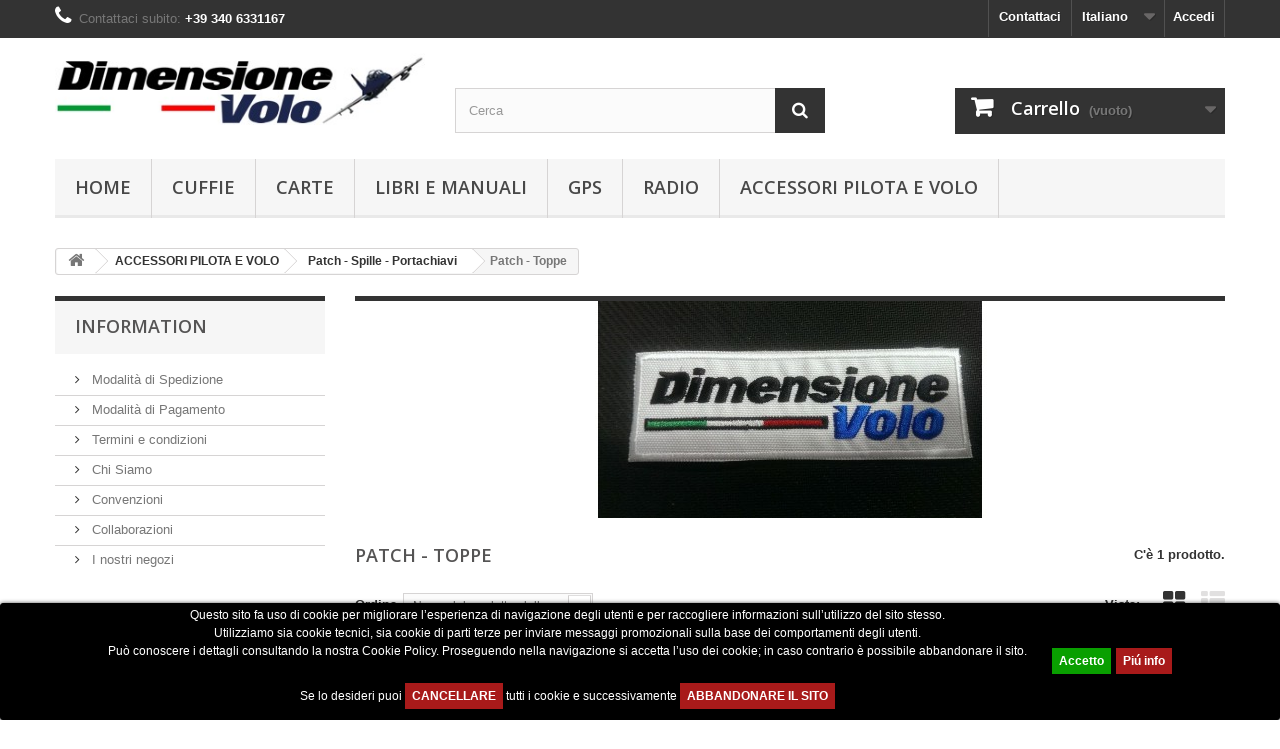

--- FILE ---
content_type: text/html; charset=utf-8
request_url: https://dimensionevolo.it/index.php?id_category=87&controller=category&id_lang=2
body_size: 12789
content:
<!DOCTYPE HTML>
<!--[if lt IE 7]> <html class="no-js lt-ie9 lt-ie8 lt-ie7" lang="it-it"><![endif]-->
<!--[if IE 7]><html class="no-js lt-ie9 lt-ie8 ie7" lang="it-it"><![endif]-->
<!--[if IE 8]><html class="no-js lt-ie9 ie8" lang="it-it"><![endif]-->
<!--[if gt IE 8]> <html class="no-js ie9" lang="it-it"><![endif]-->
<html lang="it-it">
	<head>
		<meta charset="utf-8" />
		<title>Patch  - Spille - Portachiavi Aeronautici - Dimensione Volo E-commerce</title>
					<meta name="description" content="patch" />
							<meta name="keywords" content="patch" />
				<meta name="generator" content="PrestaShop" />
		<meta name="robots" content="index,follow" />
		<meta name="viewport" content="width=device-width, minimum-scale=0.25, maximum-scale=1.6, initial-scale=1.0" />
		<meta name="apple-mobile-web-app-capable" content="yes" />
		<link rel="icon" type="image/vnd.microsoft.icon" href="/img/favicon.ico?1767886856" />
		<link rel="shortcut icon" type="image/x-icon" href="/img/favicon.ico?1767886856" />
														<link rel="stylesheet" href="/themes/default-bootstrap/css/global.css" type="text/css" media="all" />
																<link rel="stylesheet" href="/themes/default-bootstrap/css/autoload/highdpi.css" type="text/css" media="all" />
																<link rel="stylesheet" href="/themes/default-bootstrap/css/autoload/responsive-tables.css" type="text/css" media="all" />
																<link rel="stylesheet" href="/themes/default-bootstrap/css/autoload/uniform.default.css" type="text/css" media="all" />
																<link rel="stylesheet" href="/js/jquery/plugins/fancybox/jquery.fancybox.css" type="text/css" media="all" />
																<link rel="stylesheet" href="/themes/default-bootstrap/css/product_list.css" type="text/css" media="all" />
																<link rel="stylesheet" href="/themes/default-bootstrap/css/category.css" type="text/css" media="all" />
																<link rel="stylesheet" href="/themes/default-bootstrap/css/scenes.css" type="text/css" media="all" />
																<link rel="stylesheet" href="/themes/default-bootstrap/css/modules/blockbestsellers/blockbestsellers.css" type="text/css" media="all" />
																<link rel="stylesheet" href="/themes/default-bootstrap/css/modules/blockcart/blockcart.css" type="text/css" media="all" />
																<link rel="stylesheet" href="/js/jquery/plugins/bxslider/jquery.bxslider.css" type="text/css" media="all" />
																<link rel="stylesheet" href="/themes/default-bootstrap/css/modules/blockcategories/blockcategories.css" type="text/css" media="all" />
																<link rel="stylesheet" href="/themes/default-bootstrap/css/modules/blockcurrencies/blockcurrencies.css" type="text/css" media="all" />
																<link rel="stylesheet" href="/themes/default-bootstrap/css/modules/blocklanguages/blocklanguages.css" type="text/css" media="all" />
																<link rel="stylesheet" href="/themes/default-bootstrap/css/modules/blockcontact/blockcontact.css" type="text/css" media="all" />
																<link rel="stylesheet" href="/themes/default-bootstrap/css/modules/blockmyaccountfooter/blockmyaccount.css" type="text/css" media="all" />
																<link rel="stylesheet" href="/themes/default-bootstrap/css/modules/blocknewproducts/blocknewproducts.css" type="text/css" media="all" />
																<link rel="stylesheet" href="/themes/default-bootstrap/css/modules/blocknewsletter/blocknewsletter.css" type="text/css" media="all" />
																<link rel="stylesheet" href="/themes/default-bootstrap/css/modules/blocksearch/blocksearch.css" type="text/css" media="all" />
																<link rel="stylesheet" href="/js/jquery/plugins/autocomplete/jquery.autocomplete.css" type="text/css" media="all" />
																<link rel="stylesheet" href="/themes/default-bootstrap/css/modules/blockspecials/blockspecials.css" type="text/css" media="all" />
																<link rel="stylesheet" href="/themes/default-bootstrap/css/modules/blocktags/blocktags.css" type="text/css" media="all" />
																<link rel="stylesheet" href="/themes/default-bootstrap/css/modules/blocktopmenu/css/blocktopmenu.css" type="text/css" media="all" />
																<link rel="stylesheet" href="/themes/default-bootstrap/css/modules/blocktopmenu/css/superfish-modified.css" type="text/css" media="all" />
																<link rel="stylesheet" href="/themes/default-bootstrap/css/modules/blockuserinfo/blockuserinfo.css" type="text/css" media="all" />
																<link rel="stylesheet" href="/themes/default-bootstrap/css/modules/blockviewed/blockviewed.css" type="text/css" media="all" />
																<link rel="stylesheet" href="/themes/default-bootstrap/css/modules/homefeatured/homefeatured.css" type="text/css" media="all" />
																<link rel="stylesheet" href="/modules/themeconfigurator/css/hooks.css" type="text/css" media="all" />
																<link rel="stylesheet" href="/modules/paypal/views/css/paypal.css" type="text/css" media="all" />
																<link rel="stylesheet" href="/modules/newsletterpro/views/css/1.6/newsletterpro_front.css" type="text/css" media="all" />
																<link rel="stylesheet" href="/modules/newsletterpro/views/css/newsletterpro_cross.css" type="text/css" media="all" />
														<script type="text/javascript">
var CUSTOMIZE_TEXTFIELD = 1;
var FancyboxI18nClose = 'Chiudi';
var FancyboxI18nNext = 'Successivo';
var FancyboxI18nPrev = 'Precedente';
var ajax_allowed = true;
var ajaxsearch = true;
var baseDir = 'https://dimensionevolo.it/';
var baseUri = 'https://dimensionevolo.it/index.php';
var blocksearch_type = 'top';
var comparator_max_item = 3;
var comparedProductsIds = [];
var contentOnly = false;
var currency = {"id":2,"name":"Euro","iso_code":"EUR","iso_code_num":"978","sign":"\u20ac","blank":"1","conversion_rate":"1.000000","deleted":"0","format":"2","decimals":"1","active":"1","prefix":"","suffix":" \u20ac","id_shop_list":null,"force_id":false};
var currencyBlank = 1;
var currencyFormat = 2;
var currencyRate = 1;
var currencySign = '€';
var customizationIdMessage = 'Personalizzazione n.';
var delete_txt = 'Elimina';
var displayList = false;
var freeProductTranslation = 'Gratuito!';
var freeShippingTranslation = 'Spedizione gratuita!';
var generated_date = 1769393634;
var hasDeliveryAddress = false;
var highDPI = false;
var id_lang = 2;
var img_dir = 'https://dimensionevolo.it/themes/default-bootstrap/img/';
var instantsearch = true;
var isGuest = 0;
var isLogged = 0;
var isMobile = false;
var max_item = 'Non puoi aggiungere più di 3 prodotto/i alla comparazione';
var min_item = 'Si prega di selezionare almeno un prodotto';
var page_name = 'category';
var placeholder_blocknewsletter = 'Digita la tua e-mail';
var priceDisplayMethod = 0;
var priceDisplayPrecision = 2;
var quickView = true;
var removingLinkText = 'rimuovi questo prodotto dal mio carrello';
var request = 'https://dimensionevolo.it/index.php?id_category=87&controller=category&id_lang=2&id_lang=2';
var roundMode = 2;
var search_url = 'https://dimensionevolo.it/index.php?controller=search';
var static_token = '9a4f8264c5e25dcdbfc2be4882d24884';
var toBeDetermined = 'Da determinare';
var token = 'f38471cdee5414668f3c3d19e1ed66e6';
var usingSecureMode = true;
</script>

						<script type="text/javascript" src="/js/jquery/jquery-1.11.0.min.js"></script>
						<script type="text/javascript" src="/js/jquery/jquery-migrate-1.2.1.min.js"></script>
						<script type="text/javascript" src="/js/jquery/plugins/jquery.easing.js"></script>
						<script type="text/javascript" src="/js/tools.js"></script>
						<script type="text/javascript" src="/themes/default-bootstrap/js/global.js"></script>
						<script type="text/javascript" src="/themes/default-bootstrap/js/autoload/10-bootstrap.min.js"></script>
						<script type="text/javascript" src="/themes/default-bootstrap/js/autoload/15-jquery.total-storage.min.js"></script>
						<script type="text/javascript" src="/themes/default-bootstrap/js/autoload/15-jquery.uniform-modified.js"></script>
						<script type="text/javascript" src="/js/jquery/plugins/fancybox/jquery.fancybox.js"></script>
						<script type="text/javascript" src="/themes/default-bootstrap/js/products-comparison.js"></script>
						<script type="text/javascript" src="/themes/default-bootstrap/js/category.js"></script>
						<script type="text/javascript" src="/themes/default-bootstrap/js/modules/blockcart/ajax-cart.js"></script>
						<script type="text/javascript" src="/js/jquery/plugins/jquery.scrollTo.js"></script>
						<script type="text/javascript" src="/js/jquery/plugins/jquery.serialScroll.js"></script>
						<script type="text/javascript" src="/js/jquery/plugins/bxslider/jquery.bxslider.js"></script>
						<script type="text/javascript" src="/themes/default-bootstrap/js/tools/treeManagement.js"></script>
						<script type="text/javascript" src="/themes/default-bootstrap/js/modules/blocknewsletter/blocknewsletter.js"></script>
						<script type="text/javascript" src="/js/jquery/plugins/autocomplete/jquery.autocomplete.js"></script>
						<script type="text/javascript" src="/themes/default-bootstrap/js/modules/blocksearch/blocksearch.js"></script>
						<script type="text/javascript" src="/themes/default-bootstrap/js/modules/blocktopmenu/js/hoverIntent.js"></script>
						<script type="text/javascript" src="/themes/default-bootstrap/js/modules/blocktopmenu/js/superfish-modified.js"></script>
						<script type="text/javascript" src="/themes/default-bootstrap/js/modules/blocktopmenu/js/blocktopmenu.js"></script>
						<script type="text/javascript" src="/modules/newsletterpro/views/js/newsletter.js"></script>
						<script type="text/javascript" src="/modules/newsletterpro/views/js/init.js"></script>
						<script type="text/javascript" src="/modules/newsletterpro/views/js/viewport.js"></script>
						<script type="text/javascript" src="/modules/newsletterpro/views/js/front/my_account.js"></script>
							<script defer type="text/javascript">/*
 *
 *  2007-2024 PayPal
 *
 *  NOTICE OF LICENSE
 *
 *  This source file is subject to the Academic Free License (AFL 3.0)
 *  that is bundled with this package in the file LICENSE.txt.
 *  It is also available through the world-wide-web at this URL:
 *  http://opensource.org/licenses/afl-3.0.php
 *  If you did not receive a copy of the license and are unable to
 *  obtain it through the world-wide-web, please send an email
 *  to license@prestashop.com so we can send you a copy immediately.
 *
 *  DISCLAIMER
 *
 *  Do not edit or add to this file if you wish to upgrade PrestaShop to newer
 *  versions in the future. If you wish to customize PrestaShop for your
 *  needs please refer to http://www.prestashop.com for more information.
 *
 *  @author 2007-2024 PayPal
 *  @author 202 ecommerce <tech@202-ecommerce.com>
 *  @copyright PayPal
 *  @license http://opensource.org/licenses/osl-3.0.php Open Software License (OSL 3.0)
 *
 */


    

function updateFormDatas()
{
	var nb = $('#quantity_wanted').val();
	var id = $('#idCombination').val();

	$('.paypal_payment_form input[name=quantity]').val(nb);
	$('.paypal_payment_form input[name=id_p_attr]').val(id);
}
	
$(document).ready( function() {
    
		var baseDirPP = baseDir.replace('http:', 'https:');
		
	if($('#in_context_checkout_enabled').val() != 1)
	{
        $(document).on('click','#payment_paypal_express_checkout', function() {
			$('#paypal_payment_form_cart').submit();
			return false;
		});
	}


	var jquery_version = $.fn.jquery.split('.');
	if(jquery_version[0]>=1 && jquery_version[1] >= 7)
	{
		$('body').on('submit',".paypal_payment_form", function () {
			updateFormDatas();
		});
	}
	else {
		$('.paypal_payment_form').live('submit', function () {
			updateFormDatas();
		});
	}

	function displayExpressCheckoutShortcut() {
		var id_product = $('input[name="id_product"]').val();
		var id_product_attribute = $('input[name="id_product_attribute"]').val();
		$.ajax({
			type: "GET",
			url: baseDirPP+'/modules/paypal/express_checkout/ajax.php',
			data: { get_qty: "1", id_product: id_product, id_product_attribute: id_product_attribute },
			cache: false,
			success: function(result) {
				if (result == '1') {
					$('#container_express_checkout').slideDown();
				} else {
					$('#container_express_checkout').slideUp();
				}
				return true;
			}
		});
	}

	$('select[name^="group_"]').change(function () {
		setTimeout(function(){displayExpressCheckoutShortcut()}, 500);
	});

	$('.color_pick').click(function () {
		setTimeout(function(){displayExpressCheckoutShortcut()}, 500);
	});

    if($('body#product').length > 0) {
        setTimeout(function(){displayExpressCheckoutShortcut()}, 500);
    }
	
	
			

	var modulePath = 'modules/paypal';
	var subFolder = '/integral_evolution';

	var fullPath = baseDirPP + modulePath + subFolder;
	var confirmTimer = false;
		
	if ($('form[target="hss_iframe"]').length == 0) {
		if ($('select[name^="group_"]').length > 0)
			displayExpressCheckoutShortcut();
		return false;
	} else {
		checkOrder();
	}

	function checkOrder() {
		if(confirmTimer == false)
			confirmTimer = setInterval(getOrdersCount, 1000);
	}

	});


</script><script type="text/javascript">
					NewsletterPro.dataStorage.addObject({
						'ajax_url': '/modules/newsletterpro/ajax/ajax_newsletterpro_front.php'
					});

					// script alias, for the websites that have cache, this variables are not required, they can be deleted
					var NPRO_AJAX_URL = NewsletterPro.dataStorage.get('ajax_url');

					</script>

<style>
	.lgcookieslaw_banner {
		display: table;
		width:100%;
		position:fixed;
		left:0;
		repeat-x scroll left top;
		background: #000000;
		border-color: #000000;
		border-left: 1px solid #000000;
		border-radius: 3px 3px 3px 3px;
		border-right: 1px solid #000000;
		color: #FFFFFF !important;
		z-index: 99999;
		border-style: solid;
		border-width: 1px;
		margin: 0;
		outline: medium none;
		text-align: center;
		vertical-align: middle;
		text-shadow: 0 0 0 0;
		-webkit-box-shadow: 0px 1px 5px 0px #000000;
		-moz-box-shadow:    0px 1px 5px 0px #000000;
		box-shadow:         0px 1px 5px 0px #000000;
		font-size: 12px;
	
		bottom:0;;
		opacity:1;
	
	}

	.lgcookieslaw_banner > form
	{
		position:relative;
	}

	.lgcookieslaw_banner span.lgcookieslaw_btn
	{
		border-color: #099f00 !important;
		background: #099f00 !important;
		color: #FFFFFF !important;
		text-align: center;
		margin: 5px 0px 5px 0px;
		padding: 5px 7px;
		display: inline-block;
		border: 0;
		font-weight: bold;
		height: 26px;
		line-height: 16px;
		width: auto;
		font-size: 12px;
		cursor: pointer;
	}

	.lgcookieslaw_banner span:hover.lgcookieslaw_btn
	{
		moz-opacity:0.85;
		opacity: 0.85;
		filter: alpha(opacity=85);
	}

	.lgcookieslaw_banner a.lgcookieslaw_btn
	{
		border-color: #a81a1a;
		background: #a81a1a;
		color: #FFFFFF !important;
		margin: 5px 0px 5px 0px;
		text-align: center;
		padding: 5px 7px;
		display: inline-block;
		border: 0;
		font-weight: bold;
		height: 26px;
		line-height: 16px;
		width: auto;
		font-size: 12px;
	}

	@media (max-width: 768px) {
		.lgcookieslaw_banner span.lgcookieslaw_btn,
		.lgcookieslaw_banner a.lgcookieslaw_btn {
			height: auto;
		}
	}

	.lgcookieslaw_banner a:hover.lgcookieslaw_btn
	{
		moz-opacity:0.85;
		opacity: 0.85;
		filter: alpha(opacity=85);
	}

	.lgcookieslaw_close_banner_btn
	{
		cursor:pointer;
		height:21px;
		max-width:21px;
		width:21px;
	}

	.lgcookieslaw_container {
		display:table;
		margin: 0 auto;
	}

	.lgcookieslaw_button_container {
		display:table-cell;
		padding:0px;
		vertical-align: middle;
	}

	.lgcookieslaw_button_container div{
		display:table-cell;
		padding: 0px 5px 0px 0px;
		vertical-align: middle;
	}

	.lgcookieslaw_message {
		display:table-cell;
		font-size: 12px;
		padding:2px 25px 5px 5px;
		vertical-align: middle;
	}

	.lgcookieslaw_message p{
		margin: 0;
	}

	.lgcookieslaw_btn-close {
		position:absolute;
		right:5px;
		top:5px;
	}
</style>


<script type="text/javascript">
    function closeinfo()
    {
        var obj = document.getElementById("lgcookieslaw_banner");
        obj.style.display = 'none';
        setCookie("__lglaw", 1, 31536000);
    }

    function setCookie(cname, cvalue, exdays) {
        var d = new Date();
        d.setTime(d.getTime() + (exdays*1000));
        var expires = "expires="+ d.toUTCString();
        document.cookie = cname + "=" + cvalue + ";" + expires + ";path=/";
    }

    function ready(fn) {
        if (document.attachEvent ? document.readyState === "complete" : document.readyState !== "loading"){
            fn();
        } else {
            document.addEventListener('DOMContentLoaded', fn);
        }
    }

    ready(function(){
        var banner = document.getElementById("lgcookieslaw_accept");
        if( banner != null ) {
            banner.addEventListener("click", function () {
                closeinfo();
            });
        }
    });
</script>



		<link rel="stylesheet" href="//fonts.googleapis.com/css?family=Open+Sans:300,600&amp;subset=latin,latin-ext" type="text/css" media="all" />
		<!--[if IE 8]>
		<script src="https://oss.maxcdn.com/libs/html5shiv/3.7.0/html5shiv.js"></script>
		<script src="https://oss.maxcdn.com/libs/respond.js/1.3.0/respond.min.js"></script>
		<![endif]-->
	</head>
	<body id="category" class="category category-87 category-patch-toppe show-left-column hide-right-column lang_it">
					<div id="page">
			<div class="header-container">
				<header id="header">
																										<div class="nav">
							<div class="container">
								<div class="row">
									<nav><!-- Block user information module NAV  -->
<div class="header_user_info">
			<a class="login" href="https://dimensionevolo.it/index.php?controller=my-account" rel="nofollow" title="Accedi al tuo account cliente">
			Accedi
		</a>
	</div>
<!-- /Block usmodule NAV -->
<!-- Block currencies module -->
<!-- /Block currencies module -->
<!-- Block languages module -->
	<div id="languages-block-top" class="languages-block">
														<div class="current">
					<span>Italiano</span>
				</div>
							<ul id="first-languages" class="languages-block_ul toogle_content">
							<li >
																				<a href="https://dimensionevolo.it/index.php?id_category=87&amp;controller=category&amp;id_lang=1" title="English (English)" rel="alternate" hreflang="en">
															<span>English</span>
									</a>
								</li>
							<li class="selected">
										<span>Italiano</span>
								</li>
					</ul>
	</div>
<!-- /Block languages module -->
<div id="contact-link" >
	<a href="https://dimensionevolo.it/index.php?controller=contact" title="Contattaci">Contattaci</a>
</div>
	<span class="shop-phone">
		<i class="icon-phone"></i>Contattaci subito: <strong>+39 340 6331167</strong>
	</span>
</nav>
								</div>
							</div>
						</div>
										<div>
						<div class="container">
							<div class="row">
								<div id="header_logo">
									<a href="https://dimensionevolo.it/" title="Dimensione Volo E-commerce">
										<img class="logo img-responsive" src="https://dimensionevolo.it/img/my-shop-logo-1474388167.jpg" alt="Dimensione Volo E-commerce" width="400" height="78"/>
									</a>
								</div>
								<!-- Block search module TOP -->
<div id="search_block_top" class="col-sm-4 clearfix">
	<form id="searchbox" method="get" action="//dimensionevolo.it/index.php?controller=search" >
		<input type="hidden" name="controller" value="search" />
		<input type="hidden" name="orderby" value="position" />
		<input type="hidden" name="orderway" value="desc" />
		<input class="search_query form-control" type="text" id="search_query_top" name="search_query" placeholder="Cerca" value="" />
		<button type="submit" name="submit_search" class="btn btn-default button-search">
			<span>Cerca</span>
		</button>
	</form>
</div>
<!-- /Block search module TOP -->
<!-- MODULE Block cart -->
<div class="col-sm-4 clearfix">
	<div class="shopping_cart">
		<a href="https://dimensionevolo.it/index.php?controller=order" title="Vedi il mio carrello" rel="nofollow">
			<b>Carrello</b>
			<span class="ajax_cart_quantity unvisible">0</span>
			<span class="ajax_cart_product_txt unvisible">Prodotto</span>
			<span class="ajax_cart_product_txt_s unvisible">Prodotti</span>
			<span class="ajax_cart_total unvisible">
							</span>
			<span class="ajax_cart_no_product">(vuoto)</span>
					</a>
					<div class="cart_block block exclusive">
				<div class="block_content">
					<!-- block list of products -->
					<div class="cart_block_list">
												<p class="cart_block_no_products">
							Nessun prodotto
						</p>
																		<div class="cart-prices">
							<div class="cart-prices-line first-line">
								<span class="price cart_block_shipping_cost ajax_cart_shipping_cost unvisible">
																			 Da determinare																	</span>
								<span class="unvisible">
									Spedizione
								</span>
							</div>
																						<div class="cart-prices-line">
									<span class="price cart_block_tax_cost ajax_cart_tax_cost">0,00 €</span>
									<span>Tasse</span>
								</div>
														<div class="cart-prices-line last-line">
								<span class="price cart_block_total ajax_block_cart_total">0,00 €</span>
								<span>Totale</span>
							</div>
															<p>
																	I prezzi sono IVA inclusa
																</p>
													</div>
						<p class="cart-buttons">
							<a id="button_order_cart" class="btn btn-default button button-small" href="https://dimensionevolo.it/index.php?controller=order" title="Pagamento" rel="nofollow">
								<span>
									Pagamento<i class="icon-chevron-right right"></i>
								</span>
							</a>
						</p>
					</div>
				</div>
			</div><!-- .cart_block -->
			</div>
</div>

	<div id="layer_cart">
		<div class="clearfix">
			<div class="layer_cart_product col-xs-12 col-md-6">
				<span class="cross" title="Chiudi finestra"></span>
				<span class="title">
					<i class="icon-check"></i>Prodotto aggiunto al tuo carrello
				</span>
				<div class="product-image-container layer_cart_img">
				</div>
				<div class="layer_cart_product_info">
					<span id="layer_cart_product_title" class="product-name"></span>
					<span id="layer_cart_product_attributes"></span>
					<div>
						<strong class="dark">Quantità</strong>
						<span id="layer_cart_product_quantity"></span>
					</div>
					<div>
						<strong class="dark">Totale</strong>
						<span id="layer_cart_product_price"></span>
					</div>
				</div>
			</div>
			<div class="layer_cart_cart col-xs-12 col-md-6">
				<span class="title">
					<!-- Plural Case [both cases are needed because page may be updated in Javascript] -->
					<span class="ajax_cart_product_txt_s  unvisible">
						Ci sono <span class="ajax_cart_quantity">0</span> articoli nel tuo carrello.
					</span>
					<!-- Singular Case [both cases are needed because page may be updated in Javascript] -->
					<span class="ajax_cart_product_txt ">
						Il tuo carrello contiene un oggetto.
					</span>
				</span>
				<div class="layer_cart_row">
					<strong class="dark">
						Totale prodotti
																					(Tasse incl.)
																		</strong>
					<span class="ajax_block_products_total">
											</span>
				</div>

								<div class="layer_cart_row">
					<strong class="dark unvisible">
						Totale spedizione&nbsp;(Tasse incl.)					</strong>
					<span class="ajax_cart_shipping_cost unvisible">
													 Da determinare											</span>
				</div>
									<div class="layer_cart_row">
						<strong class="dark">Tasse</strong>
						<span class="price cart_block_tax_cost ajax_cart_tax_cost">0,00 €</span>
					</div>
								<div class="layer_cart_row">
					<strong class="dark">
						Totale
																					(Tasse incl.)
																		</strong>
					<span class="ajax_block_cart_total">
											</span>
				</div>
				<div class="button-container">
					<span class="continue btn btn-default button exclusive-medium" title="Continua lo shopping">
						<span>
							<i class="icon-chevron-left left"></i>Continua lo shopping
						</span>
					</span>
					<a class="btn btn-default button button-medium"	href="https://dimensionevolo.it/index.php?controller=order" title="Procedi con il checkout" rel="nofollow">
						<span>
							Procedi con il checkout<i class="icon-chevron-right right"></i>
						</span>
					</a>
				</div>
			</div>
		</div>
		<div class="crossseling"></div>
	</div> <!-- #layer_cart -->
	<div class="layer_cart_overlay"></div>

<!-- /MODULE Block cart -->
	<!-- Menu -->
	<div id="block_top_menu" class="sf-contener clearfix col-lg-12">
		<div class="cat-title">Menù</div>
		<ul class="sf-menu clearfix menu-content">
			<li><a href="https://dimensionevolo.it/index.php" title="Home">Home</a><ul><li><a href="https://dimensionevolo.it/index.php?id_category=13&amp;controller=category&amp;id_lang=2" title="CUFFIE">CUFFIE</a><ul><li><a href="https://dimensionevolo.it/index.php?id_category=20&amp;controller=category&amp;id_lang=2" title="ACCESSORI PER CUFFIE ">ACCESSORI PER CUFFIE </a></li><li><a href="https://dimensionevolo.it/index.php?id_category=21&amp;controller=category&amp;id_lang=2" title="Marche">Marche</a><ul><li><a href="https://dimensionevolo.it/index.php?id_category=29&amp;controller=category&amp;id_lang=2" title="CLEARCOM  ">CLEARCOM  </a></li><li><a href="https://dimensionevolo.it/index.php?id_category=34&amp;controller=category&amp;id_lang=2" title="DAVID CLARK ">DAVID CLARK </a></li></ul></li></ul></li><li><a href="https://dimensionevolo.it/index.php?id_category=14&amp;controller=category&amp;id_lang=2" title="CARTE">CARTE</a><ul><li><a href="https://dimensionevolo.it/index.php?id_category=22&amp;controller=category&amp;id_lang=2" title="Carte VFR AVIOPORTOLANO">Carte VFR AVIOPORTOLANO</a></li><li><a href="https://dimensionevolo.it/index.php?id_category=23&amp;controller=category&amp;id_lang=2" title="Carte  OACI-CAI ">Carte  OACI-CAI </a></li><li><a href="https://dimensionevolo.it/index.php?id_category=30&amp;controller=category&amp;id_lang=2" title="Carte VFR FLY ITA">Carte VFR FLY ITA</a></li><li><a href="https://dimensionevolo.it/index.php?id_category=31&amp;controller=category&amp;id_lang=2" title="Carte VFR ROGERSDATA ">Carte VFR ROGERSDATA </a></li><li><a href="https://dimensionevolo.it/index.php?id_category=35&amp;controller=category&amp;id_lang=2" title="Carte  IFR JEPPESEN ">Carte  IFR JEPPESEN </a></li><li><a href="https://dimensionevolo.it/index.php?id_category=100&amp;controller=category&amp;id_lang=2" title="Carte VFR ROGERSDATA Italia ">Carte VFR ROGERSDATA Italia </a></li></ul></li><li><a href="https://dimensionevolo.it/index.php?id_category=15&amp;controller=category&amp;id_lang=2" title="LIBRI e MANUALI">LIBRI e MANUALI</a><ul><li><a href="https://dimensionevolo.it/index.php?id_category=24&amp;controller=category&amp;id_lang=2" title="Tecnici">Tecnici</a></li><li><a href="https://dimensionevolo.it/index.php?id_category=25&amp;controller=category&amp;id_lang=2" title=" PPL ( Private Pilot Licence)"> PPL ( Private Pilot Licence)</a></li><li><a href="https://dimensionevolo.it/index.php?id_category=26&amp;controller=category&amp;id_lang=2" title=" ATPL ( Helicopter  e  Airline Transport Pilot Licence)"> ATPL ( Helicopter  e  Airline Transport Pilot Licence)</a></li><li><a href="https://dimensionevolo.it/index.php?id_category=28&amp;controller=category&amp;id_lang=2" title=" Meteorologia Aeronautica "> Meteorologia Aeronautica </a></li><li><a href="https://dimensionevolo.it/index.php?id_category=41&amp;controller=category&amp;id_lang=2" title=" Acrobazia Aerea "> Acrobazia Aerea </a></li><li><a href="https://dimensionevolo.it/index.php?id_category=42&amp;controller=category&amp;id_lang=2" title="Pilotaggio  Elicottero">Pilotaggio  Elicottero</a></li><li><a href="https://dimensionevolo.it/index.php?id_category=43&amp;controller=category&amp;id_lang=2" title=" Volo  a Vela "> Volo  a Vela </a></li><li><a href="https://dimensionevolo.it/index.php?id_category=44&amp;controller=category&amp;id_lang=2" title="  Volo  Ultraleggero">  Volo  Ultraleggero</a></li><li><a href="https://dimensionevolo.it/index.php?id_category=45&amp;controller=category&amp;id_lang=2" title="  Radiotelefonia ">  Radiotelefonia </a></li><li><a href="https://dimensionevolo.it/index.php?id_category=46&amp;controller=category&amp;id_lang=2" title=" Narrativa Aeronautica "> Narrativa Aeronautica </a></li><li><a href="https://dimensionevolo.it/index.php?id_category=47&amp;controller=category&amp;id_lang=2" title="Manuali di Volo  IFR ">Manuali di Volo  IFR </a><ul><li><a href="https://dimensionevolo.it/index.php?id_category=65&amp;controller=category&amp;id_lang=2" title="Accessori & Raccoglitori ">Accessori & Raccoglitori </a></li><li><a href="https://dimensionevolo.it/index.php?id_category=66&amp;controller=category&amp;id_lang=2" title="Manuali  IFR in Formato Cartaceo ">Manuali  IFR in Formato Cartaceo </a></li></ul></li><li><a href="https://dimensionevolo.it/index.php?id_category=48&amp;controller=category&amp;id_lang=2" title="Manuali  di  Volo  VFR ">Manuali  di  Volo  VFR </a><ul><li><a href="https://dimensionevolo.it/index.php?id_category=68&amp;controller=category&amp;id_lang=2" title="Accessori & Raccoglitori ">Accessori & Raccoglitori </a></li><li><a href="https://dimensionevolo.it/index.php?id_category=69&amp;controller=category&amp;id_lang=2" title="Manuali  VFR in Formato  Cartaceo">Manuali  VFR in Formato  Cartaceo</a></li></ul></li><li><a href="https://dimensionevolo.it/index.php?id_category=51&amp;controller=category&amp;id_lang=2" title="Dizionari Aeronautici ">Dizionari Aeronautici </a></li></ul></li><li><a href="https://dimensionevolo.it/index.php?id_category=16&amp;controller=category&amp;id_lang=2" title="GPS ">GPS </a><ul><li><a href="https://dimensionevolo.it/index.php?id_category=40&amp;controller=category&amp;id_lang=2" title="ACCESSORI  PER GPS">ACCESSORI  PER GPS</a></li><li><a href="https://dimensionevolo.it/index.php?id_category=52&amp;controller=category&amp;id_lang=2" title="GPS AERONAUTICI ">GPS AERONAUTICI </a></li></ul></li><li><a href="https://dimensionevolo.it/index.php?id_category=17&amp;controller=category&amp;id_lang=2" title="RADIO">RADIO</a><ul><li><a href="https://dimensionevolo.it/index.php?id_category=36&amp;controller=category&amp;id_lang=2" title="ACCESSORI PER RICETRASMITTENTI">ACCESSORI PER RICETRASMITTENTI</a></li><li><a href="https://dimensionevolo.it/index.php?id_category=37&amp;controller=category&amp;id_lang=2" title="RICETRASMITTENTI -SCANNER  PORTATILI">RICETRASMITTENTI -SCANNER  PORTATILI</a></li><li><a href="https://dimensionevolo.it/index.php?id_category=38&amp;controller=category&amp;id_lang=2" title="RICETRASMITTENTI FISSE ">RICETRASMITTENTI FISSE </a></li><li><a href="https://dimensionevolo.it/index.php?id_category=84&amp;controller=category&amp;id_lang=2" title="RADIO NAUTICHE ">RADIO NAUTICHE </a></li></ul></li><li><a href="https://dimensionevolo.it/index.php?id_category=53&amp;controller=category&amp;id_lang=2" title="ACCESSORI PILOTA E  VOLO ">ACCESSORI PILOTA E  VOLO </a><ul><li><a href="https://dimensionevolo.it/index.php?id_category=54&amp;controller=category&amp;id_lang=2" title="Cover Logbook  - Logbook ">Cover Logbook  - Logbook </a><ul><li><a href="https://dimensionevolo.it/index.php?id_category=86&amp;controller=category&amp;id_lang=2" title="Logbook - libretto di volo ">Logbook - libretto di volo </a></li></ul></li><li><a href="https://dimensionevolo.it/index.php?id_category=56&amp;controller=category&amp;id_lang=2" title="Cosciali e Tavole Volo ">Cosciali e Tavole Volo </a></li><li><a href="https://dimensionevolo.it/index.php?id_category=57&amp;controller=category&amp;id_lang=2" title="Strumenti  per la Navigazione ">Strumenti  per la Navigazione </a></li><li><a href="https://dimensionevolo.it/index.php?id_category=58&amp;controller=category&amp;id_lang=2" title="Borse Piloti ">Borse Piloti </a></li><li><a href="https://dimensionevolo.it/index.php?id_category=59&amp;controller=category&amp;id_lang=2" title="Manica a Vento ">Manica a Vento </a><ul><li><a href="https://dimensionevolo.it/index.php?id_category=71&amp;controller=category&amp;id_lang=2" title="LIGHT ">LIGHT </a></li><li><a href="https://dimensionevolo.it/index.php?id_category=72&amp;controller=category&amp;id_lang=2" title="LONG-TIME ">LONG-TIME </a></li></ul></li><li><a href="https://dimensionevolo.it/index.php?id_category=63&amp;controller=category&amp;id_lang=2" title="Patch  - Spille - Portachiavi ">Patch  - Spille - Portachiavi </a><ul><li class="sfHoverForce"><a href="https://dimensionevolo.it/index.php?id_category=87&amp;controller=category&amp;id_lang=2" title="Patch - Toppe ">Patch - Toppe </a></li><li><a href="https://dimensionevolo.it/index.php?id_category=88&amp;controller=category&amp;id_lang=2" title="Spille ">Spille </a></li><li><a href="https://dimensionevolo.it/index.php?id_category=89&amp;controller=category&amp;id_lang=2" title="Portachiavi ">Portachiavi </a></li><li><a href="https://dimensionevolo.it/index.php?id_category=90&amp;controller=category&amp;id_lang=2" title="Crest ">Crest </a></li></ul></li><li><a href="https://dimensionevolo.it/index.php?id_category=64&amp;controller=category&amp;id_lang=2" title="Accessori Utili ">Accessori Utili </a><ul><li><a href="https://dimensionevolo.it/index.php?id_category=99&amp;controller=category&amp;id_lang=2" title="TELEFONI SATELLITARI ">TELEFONI SATELLITARI </a></li><li><a href="https://dimensionevolo.it/index.php?id_category=102&amp;controller=category&amp;id_lang=2" title="Mascherina Prtotettiva per il viso ">Mascherina Prtotettiva per il viso </a></li></ul></li><li><a href="https://dimensionevolo.it/index.php?id_category=73&amp;controller=category&amp;id_lang=2" title="Idee Regalo  ">Idee Regalo  </a><ul><li><a href="https://dimensionevolo.it/index.php?id_category=92&amp;controller=category&amp;id_lang=2" title="Aerei Giocattolo ">Aerei Giocattolo </a></li></ul></li><li><a href="https://dimensionevolo.it/index.php?id_category=91&amp;controller=category&amp;id_lang=2" title="Giubbotto Salvataggio ">Giubbotto Salvataggio </a></li><li><a href="https://dimensionevolo.it/index.php?id_category=93&amp;controller=category&amp;id_lang=2" title="Falkos Valigia Survival Stagna-Galleggiante ">Falkos Valigia Survival Stagna-Galleggiante </a></li><li><a href="https://dimensionevolo.it/index.php?id_category=94&amp;controller=category&amp;id_lang=2" title="OLI E LUBRIFICANTI ">OLI E LUBRIFICANTI </a></li></ul></li></ul></li><li><a href="https://dimensionevolo.it/index.php?id_category=13&amp;controller=category&amp;id_lang=2" title="CUFFIE">CUFFIE</a><ul><li><a href="https://dimensionevolo.it/index.php?id_category=20&amp;controller=category&amp;id_lang=2" title="ACCESSORI PER CUFFIE ">ACCESSORI PER CUFFIE </a></li><li><a href="https://dimensionevolo.it/index.php?id_category=21&amp;controller=category&amp;id_lang=2" title="Marche">Marche</a><ul><li><a href="https://dimensionevolo.it/index.php?id_category=29&amp;controller=category&amp;id_lang=2" title="CLEARCOM  ">CLEARCOM  </a></li><li><a href="https://dimensionevolo.it/index.php?id_category=34&amp;controller=category&amp;id_lang=2" title="DAVID CLARK ">DAVID CLARK </a></li></ul></li></ul></li><li><a href="https://dimensionevolo.it/index.php?id_category=14&amp;controller=category&amp;id_lang=2" title="CARTE">CARTE</a><ul><li><a href="https://dimensionevolo.it/index.php?id_category=22&amp;controller=category&amp;id_lang=2" title="Carte VFR AVIOPORTOLANO">Carte VFR AVIOPORTOLANO</a></li><li><a href="https://dimensionevolo.it/index.php?id_category=23&amp;controller=category&amp;id_lang=2" title="Carte  OACI-CAI ">Carte  OACI-CAI </a></li><li><a href="https://dimensionevolo.it/index.php?id_category=30&amp;controller=category&amp;id_lang=2" title="Carte VFR FLY ITA">Carte VFR FLY ITA</a></li><li><a href="https://dimensionevolo.it/index.php?id_category=31&amp;controller=category&amp;id_lang=2" title="Carte VFR ROGERSDATA ">Carte VFR ROGERSDATA </a></li><li><a href="https://dimensionevolo.it/index.php?id_category=35&amp;controller=category&amp;id_lang=2" title="Carte  IFR JEPPESEN ">Carte  IFR JEPPESEN </a></li><li><a href="https://dimensionevolo.it/index.php?id_category=100&amp;controller=category&amp;id_lang=2" title="Carte VFR ROGERSDATA Italia ">Carte VFR ROGERSDATA Italia </a></li></ul></li><li><a href="https://dimensionevolo.it/index.php?id_category=15&amp;controller=category&amp;id_lang=2" title="LIBRI e MANUALI">LIBRI e MANUALI</a><ul><li><a href="https://dimensionevolo.it/index.php?id_category=24&amp;controller=category&amp;id_lang=2" title="Tecnici">Tecnici</a></li><li><a href="https://dimensionevolo.it/index.php?id_category=25&amp;controller=category&amp;id_lang=2" title=" PPL ( Private Pilot Licence)"> PPL ( Private Pilot Licence)</a></li><li><a href="https://dimensionevolo.it/index.php?id_category=26&amp;controller=category&amp;id_lang=2" title=" ATPL ( Helicopter  e  Airline Transport Pilot Licence)"> ATPL ( Helicopter  e  Airline Transport Pilot Licence)</a></li><li><a href="https://dimensionevolo.it/index.php?id_category=28&amp;controller=category&amp;id_lang=2" title=" Meteorologia Aeronautica "> Meteorologia Aeronautica </a></li><li><a href="https://dimensionevolo.it/index.php?id_category=41&amp;controller=category&amp;id_lang=2" title=" Acrobazia Aerea "> Acrobazia Aerea </a></li><li><a href="https://dimensionevolo.it/index.php?id_category=42&amp;controller=category&amp;id_lang=2" title="Pilotaggio  Elicottero">Pilotaggio  Elicottero</a></li><li><a href="https://dimensionevolo.it/index.php?id_category=43&amp;controller=category&amp;id_lang=2" title=" Volo  a Vela "> Volo  a Vela </a></li><li><a href="https://dimensionevolo.it/index.php?id_category=44&amp;controller=category&amp;id_lang=2" title="  Volo  Ultraleggero">  Volo  Ultraleggero</a></li><li><a href="https://dimensionevolo.it/index.php?id_category=45&amp;controller=category&amp;id_lang=2" title="  Radiotelefonia ">  Radiotelefonia </a></li><li><a href="https://dimensionevolo.it/index.php?id_category=46&amp;controller=category&amp;id_lang=2" title=" Narrativa Aeronautica "> Narrativa Aeronautica </a></li><li><a href="https://dimensionevolo.it/index.php?id_category=47&amp;controller=category&amp;id_lang=2" title="Manuali di Volo  IFR ">Manuali di Volo  IFR </a><ul><li><a href="https://dimensionevolo.it/index.php?id_category=65&amp;controller=category&amp;id_lang=2" title="Accessori & Raccoglitori ">Accessori & Raccoglitori </a></li><li><a href="https://dimensionevolo.it/index.php?id_category=66&amp;controller=category&amp;id_lang=2" title="Manuali  IFR in Formato Cartaceo ">Manuali  IFR in Formato Cartaceo </a></li></ul></li><li><a href="https://dimensionevolo.it/index.php?id_category=48&amp;controller=category&amp;id_lang=2" title="Manuali  di  Volo  VFR ">Manuali  di  Volo  VFR </a><ul><li><a href="https://dimensionevolo.it/index.php?id_category=68&amp;controller=category&amp;id_lang=2" title="Accessori & Raccoglitori ">Accessori & Raccoglitori </a></li><li><a href="https://dimensionevolo.it/index.php?id_category=69&amp;controller=category&amp;id_lang=2" title="Manuali  VFR in Formato  Cartaceo">Manuali  VFR in Formato  Cartaceo</a></li></ul></li><li><a href="https://dimensionevolo.it/index.php?id_category=51&amp;controller=category&amp;id_lang=2" title="Dizionari Aeronautici ">Dizionari Aeronautici </a></li></ul></li><li><a href="https://dimensionevolo.it/index.php?id_category=16&amp;controller=category&amp;id_lang=2" title="GPS ">GPS </a><ul><li><a href="https://dimensionevolo.it/index.php?id_category=40&amp;controller=category&amp;id_lang=2" title="ACCESSORI  PER GPS">ACCESSORI  PER GPS</a></li><li><a href="https://dimensionevolo.it/index.php?id_category=52&amp;controller=category&amp;id_lang=2" title="GPS AERONAUTICI ">GPS AERONAUTICI </a></li></ul></li><li><a href="https://dimensionevolo.it/index.php?id_category=17&amp;controller=category&amp;id_lang=2" title="RADIO">RADIO</a><ul><li><a href="https://dimensionevolo.it/index.php?id_category=36&amp;controller=category&amp;id_lang=2" title="ACCESSORI PER RICETRASMITTENTI">ACCESSORI PER RICETRASMITTENTI</a></li><li><a href="https://dimensionevolo.it/index.php?id_category=37&amp;controller=category&amp;id_lang=2" title="RICETRASMITTENTI -SCANNER  PORTATILI">RICETRASMITTENTI -SCANNER  PORTATILI</a></li><li><a href="https://dimensionevolo.it/index.php?id_category=38&amp;controller=category&amp;id_lang=2" title="RICETRASMITTENTI FISSE ">RICETRASMITTENTI FISSE </a></li><li><a href="https://dimensionevolo.it/index.php?id_category=84&amp;controller=category&amp;id_lang=2" title="RADIO NAUTICHE ">RADIO NAUTICHE </a></li></ul></li><li><a href="https://dimensionevolo.it/index.php?id_category=53&amp;controller=category&amp;id_lang=2" title="ACCESSORI PILOTA E  VOLO ">ACCESSORI PILOTA E  VOLO </a><ul><li><a href="https://dimensionevolo.it/index.php?id_category=54&amp;controller=category&amp;id_lang=2" title="Cover Logbook  - Logbook ">Cover Logbook  - Logbook </a><ul><li><a href="https://dimensionevolo.it/index.php?id_category=86&amp;controller=category&amp;id_lang=2" title="Logbook - libretto di volo ">Logbook - libretto di volo </a></li></ul></li><li><a href="https://dimensionevolo.it/index.php?id_category=56&amp;controller=category&amp;id_lang=2" title="Cosciali e Tavole Volo ">Cosciali e Tavole Volo </a></li><li><a href="https://dimensionevolo.it/index.php?id_category=57&amp;controller=category&amp;id_lang=2" title="Strumenti  per la Navigazione ">Strumenti  per la Navigazione </a></li><li><a href="https://dimensionevolo.it/index.php?id_category=58&amp;controller=category&amp;id_lang=2" title="Borse Piloti ">Borse Piloti </a></li><li><a href="https://dimensionevolo.it/index.php?id_category=59&amp;controller=category&amp;id_lang=2" title="Manica a Vento ">Manica a Vento </a><ul><li><a href="https://dimensionevolo.it/index.php?id_category=71&amp;controller=category&amp;id_lang=2" title="LIGHT ">LIGHT </a></li><li><a href="https://dimensionevolo.it/index.php?id_category=72&amp;controller=category&amp;id_lang=2" title="LONG-TIME ">LONG-TIME </a></li></ul></li><li><a href="https://dimensionevolo.it/index.php?id_category=63&amp;controller=category&amp;id_lang=2" title="Patch  - Spille - Portachiavi ">Patch  - Spille - Portachiavi </a><ul><li class="sfHoverForce"><a href="https://dimensionevolo.it/index.php?id_category=87&amp;controller=category&amp;id_lang=2" title="Patch - Toppe ">Patch - Toppe </a></li><li><a href="https://dimensionevolo.it/index.php?id_category=88&amp;controller=category&amp;id_lang=2" title="Spille ">Spille </a></li><li><a href="https://dimensionevolo.it/index.php?id_category=89&amp;controller=category&amp;id_lang=2" title="Portachiavi ">Portachiavi </a></li><li><a href="https://dimensionevolo.it/index.php?id_category=90&amp;controller=category&amp;id_lang=2" title="Crest ">Crest </a></li></ul></li><li><a href="https://dimensionevolo.it/index.php?id_category=64&amp;controller=category&amp;id_lang=2" title="Accessori Utili ">Accessori Utili </a><ul><li><a href="https://dimensionevolo.it/index.php?id_category=99&amp;controller=category&amp;id_lang=2" title="TELEFONI SATELLITARI ">TELEFONI SATELLITARI </a></li><li><a href="https://dimensionevolo.it/index.php?id_category=102&amp;controller=category&amp;id_lang=2" title="Mascherina Prtotettiva per il viso ">Mascherina Prtotettiva per il viso </a></li></ul></li><li><a href="https://dimensionevolo.it/index.php?id_category=73&amp;controller=category&amp;id_lang=2" title="Idee Regalo  ">Idee Regalo  </a><ul><li><a href="https://dimensionevolo.it/index.php?id_category=92&amp;controller=category&amp;id_lang=2" title="Aerei Giocattolo ">Aerei Giocattolo </a></li></ul></li><li><a href="https://dimensionevolo.it/index.php?id_category=91&amp;controller=category&amp;id_lang=2" title="Giubbotto Salvataggio ">Giubbotto Salvataggio </a></li><li><a href="https://dimensionevolo.it/index.php?id_category=93&amp;controller=category&amp;id_lang=2" title="Falkos Valigia Survival Stagna-Galleggiante ">Falkos Valigia Survival Stagna-Galleggiante </a></li><li><a href="https://dimensionevolo.it/index.php?id_category=94&amp;controller=category&amp;id_lang=2" title="OLI E LUBRIFICANTI ">OLI E LUBRIFICANTI </a></li></ul></li>
					</ul>
	</div>
	<!--/ Menu -->
<div id="lgcookieslaw_banner" class="lgcookieslaw_banner">
	
				<div class="lgcookieslaw_container">
						<div class="lgcookieslaw_message"><p><span>Questo sito fa uso di cookie per migliorare l’esperienza di navigazione degli utenti e per raccogliere informazioni sull’utilizzo del sito stesso. <br />Utilizziamo sia cookie tecnici, sia cookie di parti terze per inviare messaggi promozionali sulla base dei comportamenti degli utenti. <br />Può conoscere i dettagli consultando la nostra Cookie Policy. Proseguendo nella navigazione si accetta l’uso dei cookie; in caso contrario è possibile abbandonare il sito.<br /><br />Se lo desideri puoi <a href="https://dimensionevolo.it/index.php?token=0bef84c81403113c7ec5b4456025a06d&fc=module&module=lgcookieslaw&controller=disallow&id_lang=2" class="lgcookieslaw_btn">CANCELLARE</a> tutti i cookie e successivamente <a href="https://www.google.it/" class="lgcookieslaw_btn">ABBANDONARE IL SITO</a></span></p></div>
							<div class="lgcookieslaw_button_container">
					<div>
						
						<span id="lgcookieslaw_accept" class="lgcookieslaw_btn">Accetto</span>
					</div>
					<div>
						<a id="lgcookieslaw_info" class="lgcookieslaw_btn"  target="_blank"  href="https://dimensionevolo.it/index.php?id_cms=10&controller=cms&id_lang=2" >
							Piú info
						</a>
					</div>
				</div>
					</div>
					
</div>
							</div>
						</div>
					</div>
				</header>
			</div>
			<div class="columns-container">
				<div id="columns" class="container">
											
<!-- Breadcrumb -->
<div class="breadcrumb clearfix">
	<a class="home" href="https://dimensionevolo.it/" title="Torna alla Home"><i class="icon-home"></i></a>
			<span class="navigation-pipe">&gt;</span>
					<span class="navigation_page"><span itemscope itemtype="http://data-vocabulary.org/Breadcrumb"><a itemprop="url" href="https://dimensionevolo.it/index.php?id_category=53&amp;controller=category&amp;id_lang=2" title="ACCESSORI PILOTA E  VOLO " ><span itemprop="title">ACCESSORI PILOTA E  VOLO </span></a></span><span class="navigation-pipe">></span><span itemscope itemtype="http://data-vocabulary.org/Breadcrumb"><a itemprop="url" href="https://dimensionevolo.it/index.php?id_category=63&amp;controller=category&amp;id_lang=2" title="Patch  - Spille - Portachiavi " ><span itemprop="title">Patch  - Spille - Portachiavi </span></a></span><span class="navigation-pipe">></span>Patch - Toppe </span>
			</div>
<!-- /Breadcrumb -->

										<div id="slider_row" class="row">
																	</div>
					<div class="row">
												<div id="left_column" class="column col-xs-12 col-sm-3">
	<!-- Block CMS module -->
			<section id="informations_block_left_1" class="block informations_block_left">
			<p class="title_block">
				<a href="https://dimensionevolo.it/index.php?id_cms_category=1&amp;controller=cms&amp;id_lang=2">
					Information				</a>
			</p>
			<div class="block_content list-block">
				<ul>
																							<li>
								<a href="https://dimensionevolo.it/index.php?id_cms=1&amp;controller=cms&amp;id_lang=2" title="Modalità di Spedizione">
									Modalità di Spedizione
								</a>
							</li>
																								<li>
								<a href="https://dimensionevolo.it/index.php?id_cms=2&amp;controller=cms&amp;id_lang=2" title="Modalità di Pagamento">
									Modalità di Pagamento
								</a>
							</li>
																								<li>
								<a href="https://dimensionevolo.it/index.php?id_cms=3&amp;controller=cms&amp;id_lang=2" title="Termini e condizioni">
									Termini e condizioni
								</a>
							</li>
																								<li>
								<a href="https://dimensionevolo.it/index.php?id_cms=4&amp;controller=cms&amp;id_lang=2" title="Chi Siamo">
									Chi Siamo
								</a>
							</li>
																								<li>
								<a href="https://dimensionevolo.it/index.php?id_cms=6&amp;controller=cms&amp;id_lang=2" title="Convenzioni">
									Convenzioni
								</a>
							</li>
																								<li>
								<a href="https://dimensionevolo.it/index.php?id_cms=7&amp;controller=cms&amp;id_lang=2" title="Collaborazioni">
									Collaborazioni
								</a>
							</li>
																						<li>
							<a href="https://dimensionevolo.it/index.php?controller=stores" title="I nostri negozi">
								I nostri negozi
							</a>
						</li>
									</ul>
			</div>
		</section>
		<!-- /Block CMS module -->

<!-- MODULE Block specials -->
<div id="special_block_right" class="block">
	<p class="title_block">
        <a href="https://dimensionevolo.it/index.php?controller=prices-drop" title="Speciali">
            Speciali
        </a>
    </p>
	<div class="block_content products-block">
    		<ul>
        	<li class="clearfix">
            	<a class="products-block-image" href="https://dimensionevolo.it/index.php?id_product=739&amp;controller=product&amp;id_lang=2">
                    <img 
                    class="replace-2x img-responsive" 
                    src="https://dimensionevolo.it/img/p/2/9/7/7/2977-small_default.jpg" 
                    alt="Esercizi di Scienze della Navigazione Aerea Vol.3  ( G. Barile)" 
                    title="Esercizi di Scienze della Navigazione Aerea Vol.3  ( G. Barile)" />
                </a>
                <div class="product-content">
                	<h5>
                        <a class="product-name" href="https://dimensionevolo.it/index.php?id_product=739&amp;controller=product&amp;id_lang=2" title="Esercizi di Scienze della Navigazione Aerea Vol.3  ( G. Barile)">
                            Esercizi di Scienze della Navigazione Aerea Vol.3  ( G. Barile)
                        </a>
                    </h5>
                                        <div class="price-box">
                    	                        	<span class="price special-price">
                                                                    14,45 €                            </span>
                                                                                                                                 <span class="price-percent-reduction">-15%</span>
                                                                                         <span class="old-price">
                                                                    17,00 €                            </span>
                            
                                            </div>
                </div>
            </li>
		</ul>
		<div>
			<a 
            class="btn btn-default button button-small" 
            href="https://dimensionevolo.it/index.php?controller=prices-drop" 
            title="Tutte le offerte speciali">
                <span>Tutte le offerte speciali<i class="icon-chevron-right right"></i></span>
            </a>
		</div>
    	</div>
</div>
<!-- /MODULE Block specials -->

<!-- Block tags module -->
<div id="tags_block_left" class="block tags_block">
	<p class="title_block">
		Tags
	</p>
	<div class="block_content">
									<a 
				class="tag_level3 first_item"
				href="https://dimensionevolo.it/index.php?controller=search&amp;tag=jeppesen" 
				title="Maggiori informazioni su jeppesen" 
				>
					jeppesen
				</a>
							<a 
				class="tag_level1 item"
				href="https://dimensionevolo.it/index.php?controller=search&amp;tag=volare" 
				title="Maggiori informazioni su volare" 
				>
					volare
				</a>
							<a 
				class="tag_level1 item"
				href="https://dimensionevolo.it/index.php?controller=search&amp;tag=ifr" 
				title="Maggiori informazioni su ifr" 
				>
					ifr
				</a>
							<a 
				class="tag_level1 item"
				href="https://dimensionevolo.it/index.php?controller=search&amp;tag=logbook" 
				title="Maggiori informazioni su logbook" 
				>
					logbook
				</a>
							<a 
				class="tag_level1 item"
				href="https://dimensionevolo.it/index.php?controller=search&amp;tag=elicottero" 
				title="Maggiori informazioni su elicottero" 
				>
					elicottero
				</a>
							<a 
				class="tag_level1 item"
				href="https://dimensionevolo.it/index.php?controller=search&amp;tag=grande" 
				title="Maggiori informazioni su grande" 
				>
					grande
				</a>
							<a 
				class="tag_level1 item"
				href="https://dimensionevolo.it/index.php?controller=search&amp;tag=large" 
				title="Maggiori informazioni su large" 
				>
					large
				</a>
							<a 
				class="tag_level1 item"
				href="https://dimensionevolo.it/index.php?controller=search&amp;tag=navigazione+aerea" 
				title="Maggiori informazioni su navigazione aerea" 
				>
					navigazione aerea
				</a>
							<a 
				class="tag_level1 item"
				href="https://dimensionevolo.it/index.php?controller=search&amp;tag=logbook+european+professional" 
				title="Maggiori informazioni su logbook european professional" 
				>
					logbook european professional
				</a>
							<a 
				class="tag_level1 last_item"
				href="https://dimensionevolo.it/index.php?controller=search&amp;tag=logbook+jeppesen" 
				title="Maggiori informazioni su logbook jeppesen" 
				>
					logbook jeppesen
				</a>
						</div>
</div>
<!-- /Block tags module -->
</div>
																		<div id="center_column" class="center_column col-xs-12 col-sm-9">
	

	    				<div class="content_scene_cat">
            	                     <!-- Category image -->
                    <div class="content_scene_cat_bg" style="background:url(https://dimensionevolo.it/img/c/87-category_default.jpg) right center no-repeat; background-size:cover; min-height:217px;">
                                             </div>
                              </div>
				<h1 class="page-heading product-listing"><span class="cat-name">Patch - Toppe &nbsp;</span><span class="heading-counter">C&#039;&egrave; 1 prodotto.</span>
</h1>
							<div class="content_sortPagiBar clearfix">
            	<div class="sortPagiBar clearfix">
            		<ul class="display hidden-xs">
	<li class="display-title">Vista:</li>
    <li id="grid"><a rel="nofollow" href="#" title="Griglia"><i class="icon-th-large"></i>Griglia</a></li>
    <li id="list"><a rel="nofollow" href="#" title="Lista"><i class="icon-th-list"></i>Lista</a></li>
</ul>

<form id="productsSortForm" action="https://dimensionevolo.it/index.php?id_category=87&amp;controller=category&amp;id_lang=2&amp;id_lang=2" class="productsSortForm">
	<div class="select selector1">
		<label for="selectProductSort">Ordina</label>
		<select id="selectProductSort" class="selectProductSort form-control">
			<option value="name:asc">--</option>
							<option value="price:asc">Prezzo: dal pi&ugrave; basso</option>
				<option value="price:desc">Prezzo: dal pi&ugrave; caro</option>
						<option value="name:asc" selected="selected">Nome del prodotto: dalla A alla Z</option>
			<option value="name:desc">Nome del prodotto: dalla Z alla A</option>
							<option value="quantity:desc">In magazzino</option>
						<option value="reference:asc">Riferimento: dal pi&ugrave; basso</option>
			<option value="reference:desc">Riferimento: dal pi&ugrave; alto</option>
		</select>
	</div>
</form>
<!-- /Sort products -->
			
	
                								<!-- nbr product/page -->
		<!-- /nbr product/page -->

				</div>
                <div class="top-pagination-content clearfix">
                		<form method="post" action="https://dimensionevolo.it/index.php?controller=products-comparison" class="compare-form">
		<button type="submit" class="btn btn-default button button-medium bt_compare bt_compare" disabled="disabled">
			<span>Confronta (<strong class="total-compare-val">0</strong>)<i class="icon-chevron-right right"></i></span>
		</button>
		<input type="hidden" name="compare_product_count" class="compare_product_count" value="0" />
		<input type="hidden" name="compare_product_list" class="compare_product_list" value="" />
	</form>
			
		
		
		
	
					
	
												<!-- Pagination -->
	<div id="pagination" class="pagination clearfix">
	    			</div>
    <div class="product-count">
    	        	                        	                        	Mostrando 1 - 1 di 1 articolo
       	    </div>
	<!-- /Pagination -->

                </div>
			</div>
				
									
		
	
	<!-- Products list -->
	<ul id="product_list" class="product_list grid row">
			
		
		
								<li class="ajax_block_product col-xs-12 col-sm-6 col-md-4 first-in-line last-line first-item-of-tablet-line first-item-of-mobile-line last-mobile-line">
			<div class="product-container" itemscope itemtype="https://schema.org/Product">
				<div class="left-block">
					<div class="product-image-container">
						<a class="product_img_link" href="https://dimensionevolo.it/index.php?id_product=433&amp;controller=product&amp;id_lang=2" title="Patch -Toppa Italia Rettangolare Mignon" itemprop="url">
							<img class="replace-2x img-responsive" src="https://dimensionevolo.it/img/p/1/3/1/4/1314-home_default.jpg" alt="Patch -Toppa Italia Rettangolare Mignon" title="Patch -Toppa Italia Rettangolare Mignon"  width="250" height="250" itemprop="image" />
						</a>
													<div class="quick-view-wrapper-mobile">
							<a class="quick-view-mobile" href="https://dimensionevolo.it/index.php?id_product=433&amp;controller=product&amp;id_lang=2" rel="https://dimensionevolo.it/index.php?id_product=433&amp;controller=product&amp;id_lang=2">
								<i class="icon-eye-open"></i>
							</a>
						</div>
						<a class="quick-view" href="https://dimensionevolo.it/index.php?id_product=433&amp;controller=product&amp;id_lang=2" rel="https://dimensionevolo.it/index.php?id_product=433&amp;controller=product&amp;id_lang=2">
							<span>Anteprima</span>
						</a>
																			<div class="content_price" itemprop="offers" itemscope itemtype="https://schema.org/Offer">
																	<span itemprop="price" class="price product-price">
										
										4,00 €									</span>
									<meta itemprop="priceCurrency" content="EUR" />
																												<span class="unvisible">
																								<link itemprop="availability" href="https://schema.org/InStock" />Disponibile																					</span>
																		
									
															</div>
																							</div>
										
				</div>
				<div class="right-block">
					<h5 itemprop="name">
												<a class="product-name" href="https://dimensionevolo.it/index.php?id_product=433&amp;controller=product&amp;id_lang=2" title="Patch -Toppa Italia Rettangolare Mignon" itemprop="url" >
							Patch -Toppa Italia Rettangolare Mignon
						</a>
					</h5>
															<p class="product-desc" itemprop="description">
						
					</p>
										<div class="content_price">
													
							<span class="price product-price">
								4,00 €							</span>
														
							
							
											</div>
										<div class="button-container">
																													<a class="button ajax_add_to_cart_button btn btn-default" href="https://dimensionevolo.it/index.php?controller=cart&amp;add=1&amp;id_product=433&amp;token=9a4f8264c5e25dcdbfc2be4882d24884" rel="nofollow" title="Aggiungi al carrello" data-id-product-attribute="0" data-id-product="433" data-minimal_quantity="1">
									<span>Aggiungi al carrello</span>
								</a>
																			<a class="button lnk_view btn btn-default" href="https://dimensionevolo.it/index.php?id_product=433&amp;controller=product&amp;id_lang=2" title="Vedi">
							<span>Pi&ugrave;</span>
						</a>
					</div>
											<div class="color-list-container"></div>
										<div class="product-flags">
																														</div>
																		<span class="availability">
																	<span class=" label-success">
										Disponibile									</span>
															</span>
															</div>
									<div class="functional-buttons clearfix">
						
													<div class="compare">
								<a class="add_to_compare" href="https://dimensionevolo.it/index.php?id_product=433&amp;controller=product&amp;id_lang=2" data-id-product="433">Aggiungi al comparatore</a>
							</div>
											</div>
							</div><!-- .product-container> -->
		</li>
		</ul>





			<div class="content_sortPagiBar">
				<div class="bottom-pagination-content clearfix">
						<form method="post" action="https://dimensionevolo.it/index.php?controller=products-comparison" class="compare-form">
		<button type="submit" class="btn btn-default button button-medium bt_compare bt_compare_bottom" disabled="disabled">
			<span>Confronta (<strong class="total-compare-val">0</strong>)<i class="icon-chevron-right right"></i></span>
		</button>
		<input type="hidden" name="compare_product_count" class="compare_product_count" value="0" />
		<input type="hidden" name="compare_product_list" class="compare_product_list" value="" />
	</form>
	
                    
	
												<!-- Pagination -->
	<div id="pagination_bottom" class="pagination clearfix">
	    			</div>
    <div class="product-count">
    	        	                        	                        	Mostrando 1 - 1 di 1 articolo
       	    </div>
	<!-- /Pagination -->

				</div>
			</div>
								</div><!-- #center_column -->
										</div><!-- .row -->
				</div><!-- #columns -->
			</div><!-- .columns-container -->
							<!-- Footer -->
				<div class="footer-container">
					<footer id="footer"  class="container">
						<div class="row"><!-- Block Newsletter module-->
<div id="newsletter_block_left" class="block">
	<h4>Newsletter</h4>
	<div class="block_content">
		<form action="//dimensionevolo.it/index.php" method="post">
			<div class="form-group" >
				<input class="inputNew form-control grey newsletter-input" id="newsletter-input" type="text" name="email" size="18" value="Digita la tua e-mail" />
				<button type="submit" name="submitNewsletter" class="btn btn-default button button-small">
					<span>Ok</span>
				</button>
				<input type="hidden" name="action" value="0" />
			</div>
							
					</form>
	</div>
	
</div>
<!-- /Block Newsletter module-->
<section id="social_block" class="pull-right">
	<ul>
					<li class="facebook">
				<a class="_blank" href="https://www.facebook.com/Dimensione-volo-360259337389541/">
					<span>Facebook</span>
				</a>
			</li>
						                                        	</ul>
    <h4>Seguici</h4>
</section>
<div class="clearfix"></div>

<!-- Block categories module -->
<section class="blockcategories_footer footer-block col-xs-12 col-sm-2">
	<h4>Categorie</h4>
	<div class="category_footer toggle-footer">
		<div class="list">
			<ul class="dhtml">
												
<li >
	<a 
	href="https://dimensionevolo.it/index.php?id_category=53&amp;controller=category&amp;id_lang=2" title="ACCESSORI PILOTA E  VOLO">
		ACCESSORI PILOTA E  VOLO 
	</a>
			<ul>
												
<li >
	<a 
	href="https://dimensionevolo.it/index.php?id_category=64&amp;controller=category&amp;id_lang=2" title="Accessori Utili  per il Volo  e per il Pilota">
		Accessori Utili 
	</a>
			<ul>
												
<li >
	<a 
	href="https://dimensionevolo.it/index.php?id_category=102&amp;controller=category&amp;id_lang=2" title="">
		Mascherina Prtotettiva per il viso 
	</a>
	</li>

																
<li class="last">
	<a 
	href="https://dimensionevolo.it/index.php?id_category=99&amp;controller=category&amp;id_lang=2" title="TELEFONI SATELLITARI">
		TELEFONI SATELLITARI 
	</a>
	</li>

									</ul>
	</li>

																
<li >
	<a 
	href="https://dimensionevolo.it/index.php?id_category=58&amp;controller=category&amp;id_lang=2" title="Borse Piloti">
		Borse Piloti 
	</a>
	</li>

																
<li >
	<a 
	href="https://dimensionevolo.it/index.php?id_category=56&amp;controller=category&amp;id_lang=2" title="Cosciali e Tavole Volo">
		Cosciali e Tavole Volo 
	</a>
	</li>

																
<li >
	<a 
	href="https://dimensionevolo.it/index.php?id_category=54&amp;controller=category&amp;id_lang=2" title="Cover logbook e Logbook">
		Cover Logbook  - Logbook 
	</a>
			<ul>
												
<li class="last">
	<a 
	href="https://dimensionevolo.it/index.php?id_category=86&amp;controller=category&amp;id_lang=2" title="">
		Logbook - libretto di volo 
	</a>
	</li>

									</ul>
	</li>

																
<li >
	<a 
	href="https://dimensionevolo.it/index.php?id_category=93&amp;controller=category&amp;id_lang=2" title="Contenitore  Valigia Survival Stagno e Galleggiante">
		Falkos Valigia Survival Stagna-Galleggiante 
	</a>
	</li>

																
<li >
	<a 
	href="https://dimensionevolo.it/index.php?id_category=91&amp;controller=category&amp;id_lang=2" title="Giubbotto Salvataggio">
		Giubbotto Salvataggio 
	</a>
	</li>

																
<li >
	<a 
	href="https://dimensionevolo.it/index.php?id_category=73&amp;controller=category&amp;id_lang=2" title="Idee Regalo  per i Piloti  e gli  amanti  del Volo">
		Idee Regalo  
	</a>
			<ul>
												
<li class="last">
	<a 
	href="https://dimensionevolo.it/index.php?id_category=92&amp;controller=category&amp;id_lang=2" title="">
		Aerei Giocattolo 
	</a>
	</li>

									</ul>
	</li>

																
<li >
	<a 
	href="https://dimensionevolo.it/index.php?id_category=59&amp;controller=category&amp;id_lang=2" title="Manica a Vento">
		Manica a Vento 
	</a>
			<ul>
												
<li >
	<a 
	href="https://dimensionevolo.it/index.php?id_category=71&amp;controller=category&amp;id_lang=2" title="Manica a vento  LIGHT">
		LIGHT 
	</a>
	</li>

																
<li class="last">
	<a 
	href="https://dimensionevolo.it/index.php?id_category=72&amp;controller=category&amp;id_lang=2" title="MANICA A VENTO LONG-TIME">
		LONG-TIME 
	</a>
	</li>

									</ul>
	</li>

																
<li >
	<a 
	href="https://dimensionevolo.it/index.php?id_category=94&amp;controller=category&amp;id_lang=2" title="OLI E LUBRIFICANTI">
		OLI E LUBRIFICANTI 
	</a>
	</li>

																
<li >
	<a 
	href="https://dimensionevolo.it/index.php?id_category=63&amp;controller=category&amp;id_lang=2" title="Patch  - Spille - Portachiavi Aeronautici">
		Patch  - Spille - Portachiavi 
	</a>
			<ul>
												
<li >
	<a 
	href="https://dimensionevolo.it/index.php?id_category=90&amp;controller=category&amp;id_lang=2" title="">
		Crest 
	</a>
	</li>

																
<li >
	<a 
	href="https://dimensionevolo.it/index.php?id_category=87&amp;controller=category&amp;id_lang=2" class="selected" title="">
		Patch - Toppe 
	</a>
	</li>

																
<li >
	<a 
	href="https://dimensionevolo.it/index.php?id_category=89&amp;controller=category&amp;id_lang=2" title="">
		Portachiavi 
	</a>
	</li>

																
<li class="last">
	<a 
	href="https://dimensionevolo.it/index.php?id_category=88&amp;controller=category&amp;id_lang=2" title="">
		Spille 
	</a>
	</li>

									</ul>
	</li>

																
<li class="last">
	<a 
	href="https://dimensionevolo.it/index.php?id_category=57&amp;controller=category&amp;id_lang=2" title="Strumenti  per la Navigazione">
		Strumenti  per la Navigazione 
	</a>
	</li>

									</ul>
	</li>

							
																
<li >
	<a 
	href="https://dimensionevolo.it/index.php?id_category=14&amp;controller=category&amp;id_lang=2" title="Carte Aeronautiche VFR-IFR  FlyVFR , OACI-CAI, AVIOPORTOLANO , ROGERSDATA , JEPPESEN">
		CARTE
	</a>
			<ul>
												
<li >
	<a 
	href="https://dimensionevolo.it/index.php?id_category=35&amp;controller=category&amp;id_lang=2" title="Carta Jeppesen IFR E(LO) per il volo  a bassa quota   
 Includono tutte le informazioni quali: VOR, VORTAC, NDB, ILS. Stampate su ambo il lati">
		Carte  IFR JEPPESEN 
	</a>
	</li>

																
<li >
	<a 
	href="https://dimensionevolo.it/index.php?id_category=23&amp;controller=category&amp;id_lang=2" title="E’ la Carta Aeronautica Ufficiale dello Stato per la rappresentazione dello Spazio Aereo Nazionale ed assolve l’impegno italiano richiesto dall’I.C.A.O. alle nazioni associate. 
 Serie cartografica destinata principalmente all’utenza civile per la navigazione VFR. 
 L’altimetria è espressa in piedi. 
 E’prodotta alla scala 1:500.000 su 10 fogli. 
  ">
		Carte  OACI-CAI 
	</a>
	</li>

																
<li >
	<a 
	href="https://dimensionevolo.it/index.php?id_category=22&amp;controller=category&amp;id_lang=2" title="Carte VFR AVIOPORTOLANO">
		Carte VFR AVIOPORTOLANO
	</a>
	</li>

																
<li >
	<a 
	href="https://dimensionevolo.it/index.php?id_category=30&amp;controller=category&amp;id_lang=2" title="NEWS: Carta Italia VFR ,plastificata ,in scala 1.500.000 con riquadri  in scala 1.250.000 per le zone piu&#039; caotiche. 
 I dati aeronautici  sono  ricavati  dagli  AIP ufficiali . 
 la tavola misura 148X80cm.">
		Carte VFR FLY ITA
	</a>
	</li>

																
<li >
	<a 
	href="https://dimensionevolo.it/index.php?id_category=31&amp;controller=category&amp;id_lang=2" title="Carte Aeronautiche VFR in scala 1:500.000 edite da Rogersdata">
		Carte VFR ROGERSDATA 
	</a>
	</li>

																
<li class="last">
	<a 
	href="https://dimensionevolo.it/index.php?id_category=100&amp;controller=category&amp;id_lang=2" title="Carte Aeronautiche VFR Italia in scala 1:500.000 edite da Rogersdata">
		Carte VFR ROGERSDATA Italia 
	</a>
	</li>

									</ul>
	</li>

							
																
<li >
	<a 
	href="https://dimensionevolo.it/index.php?id_category=13&amp;controller=category&amp;id_lang=2" title="Cuffie aeronautiche  passive ,attive  con ricambi  e accessori">
		CUFFIE
	</a>
			<ul>
												
<li >
	<a 
	href="https://dimensionevolo.it/index.php?id_category=20&amp;controller=category&amp;id_lang=2" title="">
		ACCESSORI PER CUFFIE 
	</a>
	</li>

																
<li class="last">
	<a 
	href="https://dimensionevolo.it/index.php?id_category=21&amp;controller=category&amp;id_lang=2" title="">
		Marche
	</a>
			<ul>
												
<li >
	<a 
	href="https://dimensionevolo.it/index.php?id_category=29&amp;controller=category&amp;id_lang=2" title="">
		CLEARCOM  
	</a>
	</li>

																
<li class="last">
	<a 
	href="https://dimensionevolo.it/index.php?id_category=34&amp;controller=category&amp;id_lang=2" title="">
		DAVID CLARK 
	</a>
	</li>

									</ul>
	</li>

									</ul>
	</li>

							
																
<li >
	<a 
	href="https://dimensionevolo.it/index.php?id_category=16&amp;controller=category&amp;id_lang=2" title="GPS AERONAUTICI">
		GPS 
	</a>
			<ul>
												
<li >
	<a 
	href="https://dimensionevolo.it/index.php?id_category=40&amp;controller=category&amp;id_lang=2" title="ACCESSORI  PER GPS">
		ACCESSORI  PER GPS
	</a>
	</li>

																
<li class="last">
	<a 
	href="https://dimensionevolo.it/index.php?id_category=52&amp;controller=category&amp;id_lang=2" title="GPS AERONAUTICI">
		GPS AERONAUTICI 
	</a>
	</li>

									</ul>
	</li>

							
																
<li >
	<a 
	href="https://dimensionevolo.it/index.php?id_category=15&amp;controller=category&amp;id_lang=2" title="LIBRI e MANUALI PER IL VOLO">
		LIBRI e MANUALI
	</a>
			<ul>
												
<li >
	<a 
	href="https://dimensionevolo.it/index.php?id_category=45&amp;controller=category&amp;id_lang=2" title="">
		  Radiotelefonia 
	</a>
	</li>

																
<li >
	<a 
	href="https://dimensionevolo.it/index.php?id_category=44&amp;controller=category&amp;id_lang=2" title="">
		  Volo  Ultraleggero
	</a>
	</li>

																
<li >
	<a 
	href="https://dimensionevolo.it/index.php?id_category=41&amp;controller=category&amp;id_lang=2" title="">
		 Acrobazia Aerea 
	</a>
	</li>

																
<li >
	<a 
	href="https://dimensionevolo.it/index.php?id_category=26&amp;controller=category&amp;id_lang=2" title="">
		 ATPL ( Helicopter  e  Airline Transport Pilot Licence)
	</a>
	</li>

																
<li >
	<a 
	href="https://dimensionevolo.it/index.php?id_category=28&amp;controller=category&amp;id_lang=2" title="">
		 Meteorologia Aeronautica 
	</a>
	</li>

																
<li >
	<a 
	href="https://dimensionevolo.it/index.php?id_category=46&amp;controller=category&amp;id_lang=2" title="">
		 Narrativa Aeronautica 
	</a>
	</li>

																
<li >
	<a 
	href="https://dimensionevolo.it/index.php?id_category=25&amp;controller=category&amp;id_lang=2" title="">
		 PPL ( Private Pilot Licence)
	</a>
	</li>

																
<li >
	<a 
	href="https://dimensionevolo.it/index.php?id_category=43&amp;controller=category&amp;id_lang=2" title="">
		 Volo  a Vela 
	</a>
	</li>

																
<li >
	<a 
	href="https://dimensionevolo.it/index.php?id_category=51&amp;controller=category&amp;id_lang=2" title="Dizionari Aeronautici">
		Dizionari Aeronautici 
	</a>
	</li>

																
<li >
	<a 
	href="https://dimensionevolo.it/index.php?id_category=48&amp;controller=category&amp;id_lang=2" title="Manuali  di  Volo  VFR">
		Manuali  di  Volo  VFR 
	</a>
			<ul>
												
<li >
	<a 
	href="https://dimensionevolo.it/index.php?id_category=68&amp;controller=category&amp;id_lang=2" title="Accessori &amp;amp; Raccoglitori VFR">
		Accessori &amp; Raccoglitori 
	</a>
	</li>

																
<li class="last">
	<a 
	href="https://dimensionevolo.it/index.php?id_category=69&amp;controller=category&amp;id_lang=2" title="Manuali  VFR in Formato  Cartaceo">
		Manuali  VFR in Formato  Cartaceo
	</a>
	</li>

									</ul>
	</li>

																
<li >
	<a 
	href="https://dimensionevolo.it/index.php?id_category=47&amp;controller=category&amp;id_lang=2" title="Manuali di Volo  IFR">
		Manuali di Volo  IFR 
	</a>
			<ul>
												
<li >
	<a 
	href="https://dimensionevolo.it/index.php?id_category=65&amp;controller=category&amp;id_lang=2" title="">
		Accessori &amp; Raccoglitori 
	</a>
	</li>

																
<li class="last">
	<a 
	href="https://dimensionevolo.it/index.php?id_category=66&amp;controller=category&amp;id_lang=2" title="Manuali  IFR in Formato Cartaceo">
		Manuali  IFR in Formato Cartaceo 
	</a>
	</li>

									</ul>
	</li>

																
<li >
	<a 
	href="https://dimensionevolo.it/index.php?id_category=42&amp;controller=category&amp;id_lang=2" title="">
		Pilotaggio  Elicottero
	</a>
	</li>

																
<li class="last">
	<a 
	href="https://dimensionevolo.it/index.php?id_category=24&amp;controller=category&amp;id_lang=2" title="">
		Tecnici
	</a>
	</li>

									</ul>
	</li>

							
																
<li class="last">
	<a 
	href="https://dimensionevolo.it/index.php?id_category=17&amp;controller=category&amp;id_lang=2" title="RADIO AERONAUTICHE -NAUTICA">
		RADIO
	</a>
			<ul>
												
<li >
	<a 
	href="https://dimensionevolo.it/index.php?id_category=36&amp;controller=category&amp;id_lang=2" title="ACCESSORI PER RICETRASMITTENTI ICOM">
		ACCESSORI PER RICETRASMITTENTI
	</a>
	</li>

																
<li >
	<a 
	href="https://dimensionevolo.it/index.php?id_category=84&amp;controller=category&amp;id_lang=2" title="RADIO NAUTICHE  ICOM">
		RADIO NAUTICHE 
	</a>
	</li>

																
<li >
	<a 
	href="https://dimensionevolo.it/index.php?id_category=37&amp;controller=category&amp;id_lang=2" title="RICETRASMITTENTI -SCANNER  PORTATILI">
		RICETRASMITTENTI -SCANNER  PORTATILI
	</a>
	</li>

																
<li class="last">
	<a 
	href="https://dimensionevolo.it/index.php?id_category=38&amp;controller=category&amp;id_lang=2" title="RICETRASMITTENTI FISSE">
		RICETRASMITTENTI FISSE 
	</a>
	</li>

									</ul>
	</li>

							
										</ul>
		</div>
	</div> <!-- .category_footer -->
</section>
<!-- /Block categories module -->

	<!-- Block CMS module footer -->
	<section class="footer-block col-xs-12 col-sm-2" id="block_various_links_footer">
		<h4>Informazioni</h4>
		<ul class="toggle-footer">
																		<li class="item">
				<a href="https://dimensionevolo.it/index.php?controller=contact" title="Contattaci">
					Contattaci
				</a>
			</li>
															<li class="item">
						<a href="https://dimensionevolo.it/index.php?id_cms=1&amp;controller=cms&amp;id_lang=2" title="Modalità di Spedizione">
							Modalità di Spedizione
						</a>
					</li>
																<li class="item">
						<a href="https://dimensionevolo.it/index.php?id_cms=2&amp;controller=cms&amp;id_lang=2" title="Modalità di Pagamento">
							Modalità di Pagamento
						</a>
					</li>
																<li class="item">
						<a href="https://dimensionevolo.it/index.php?id_cms=3&amp;controller=cms&amp;id_lang=2" title="Termini e condizioni">
							Termini e condizioni
						</a>
					</li>
																<li class="item">
						<a href="https://dimensionevolo.it/index.php?id_cms=4&amp;controller=cms&amp;id_lang=2" title="Chi Siamo">
							Chi Siamo
						</a>
					</li>
																<li class="item">
						<a href="https://dimensionevolo.it/index.php?id_cms=6&amp;controller=cms&amp;id_lang=2" title="Convenzioni">
							Convenzioni
						</a>
					</li>
																<li class="item">
						<a href="https://dimensionevolo.it/index.php?id_cms=7&amp;controller=cms&amp;id_lang=2" title="Collaborazioni">
							Collaborazioni
						</a>
					</li>
																<li class="item">
						<a href="https://dimensionevolo.it/index.php?id_cms=9&amp;controller=cms&amp;id_lang=2" title="GDPR / ODR">
							GDPR / ODR
						</a>
					</li>
																<li class="item">
						<a href="https://dimensionevolo.it/index.php?id_cms=10&amp;controller=cms&amp;id_lang=2" title="Privacy e Cookie">
							Privacy e Cookie
						</a>
					</li>
												</ul>
		
	</section>
		<section class="bottom-footer col-xs-12">
		<div>
			<a class="_blank" href="http://www.prestashop.com"> © 2026 - Ecommerce software by PrestaShop™ </a>
		</div>
	</section>
		<!-- /Block CMS module footer -->

<!-- Block myaccount module -->
<section class="footer-block col-xs-12 col-sm-4">
	<h4><a href="https://dimensionevolo.it/index.php?controller=my-account" title="Gestisci il mio account" rel="nofollow">Il mio account</a></h4>
	<div class="block_content toggle-footer">
		<ul class="bullet">
			<li><a href="https://dimensionevolo.it/index.php?controller=history" title="I miei ordini" rel="nofollow">I miei ordini</a></li>
			<li><a href="https://dimensionevolo.it/index.php?controller=order-follow" title="Restituzione delle mie merci" rel="nofollow">Restituzione delle mie merci</a></li>			<li><a href="https://dimensionevolo.it/index.php?controller=order-slip" title="Le mie note di credito" rel="nofollow">Le mie note di credito</a></li>
			<li><a href="https://dimensionevolo.it/index.php?controller=addresses" title="I miei indirizzi" rel="nofollow">I miei indirizzi</a></li>
			<li><a href="https://dimensionevolo.it/index.php?controller=identity" title="Gestisci i miei dati personali" rel="nofollow">Le mie informazioni personali</a></li>
			<li><a href="https://dimensionevolo.it/index.php?controller=discount" title="I miei buoni" rel="nofollow">I miei buoni</a></li>			
            		</ul>
	</div>
</section>
<!-- /Block myaccount module -->

<!-- MODULE Block contact infos -->
<section id="block_contact_infos" class="footer-block col-xs-12 col-sm-4">
	<div>
        <h4>Informazioni negozio</h4>
        <ul class="toggle-footer">
                        	<li>
            		<i class="icon-map-marker"></i> Dimensione Volo Srls , Via C. Seganti n° 28/a-47121 Forli (FC)  
P.Iva-C.F.04722840404  
dimensionevolosrls@pec.net            	</li>
                                    	<li>
            		<i class="icon-phone"></i>Contattaci subito: 
            		<span>Mobile +39 340 6331167</span>
            	</li>
                                    	<li>
            		<i class="icon-envelope-alt"></i>Email: 
            		<span><a href="&#109;&#97;&#105;&#108;&#116;&#111;&#58;%69%6e%66%6f@%64%69%6d%65%6e%73%69%6f%6e%65%76%6f%6c%6f.%69%74" >&#x69;&#x6e;&#x66;&#x6f;&#x40;&#x64;&#x69;&#x6d;&#x65;&#x6e;&#x73;&#x69;&#x6f;&#x6e;&#x65;&#x76;&#x6f;&#x6c;&#x6f;&#x2e;&#x69;&#x74;</a></span>
            	</li>
                    </ul>
    </div>
</section>
<!-- /MODULE Block contact infos -->
</div>
					</footer>
				</div><!-- #footer -->
					</div><!-- #page -->
</body></html>

--- FILE ---
content_type: application/javascript
request_url: https://dimensionevolo.it/themes/default-bootstrap/js/modules/blocksearch/blocksearch.js
body_size: 1020
content:
/*
* 2007-2017 PrestaShop
*
* NOTICE OF LICENSE
*
* This source file is subject to the Academic Free License (AFL 3.0)
* that is bundled with this package in the file LICENSE.txt.
* It is also available through the world-wide-web at this URL:
* http://opensource.org/licenses/afl-3.0.php
* If you did not receive a copy of the license and are unable to
* obtain it through the world-wide-web, please send an email
* to license@prestashop.com so we can send you a copy immediately.
*
* DISCLAIMER
*
* Do not edit or add to this file if you wish to upgrade PrestaShop to newer
* versions in the future. If you wish to customize PrestaShop for your
* needs please refer to http://www.prestashop.com for more information.
*
*  @author PrestaShop SA <contact@prestashop.com>
*  @copyright  2007-2017 PrestaShop SA
*  @license    http://opensource.org/licenses/afl-3.0.php  Academic Free License (AFL 3.0)
*  International Registered Trademark & Property of PrestaShop SA
*/

var instantSearchQueries = [];
$(document).ready(function()
{
	if (typeof blocksearch_type == 'undefined')
		return;

	var $input = $("#search_query_" + blocksearch_type);

	var width_ac_results = 	$input.parent('form').outerWidth();
	if (typeof ajaxsearch != 'undefined' && ajaxsearch) {
		$input.autocomplete(
			search_url,
			{
				minChars: 3,
				max: 10,
				width: (width_ac_results > 0 ? width_ac_results : 500),
				selectFirst: false,
				scroll: false,
				dataType: "json",
				formatItem: function(data, i, max, value, term) {
					return value;
				},
				parse: function(data) {
					var mytab = [];
					for (var i = 0; i < data.length; i++)
						mytab[mytab.length] = { data: data[i], value: data[i].cname + ' > ' + data[i].pname };
					return mytab;
				},
				extraParams: {
					ajaxSearch: 1,
					id_lang: id_lang
				}
			}
		)
		.result(function(event, data, formatted) {
			$input.val(data.pname);
			document.location.href = data.product_link;
		});
	}

	if (typeof instantsearch != 'undefined' && instantsearch) {
		$input.on('keyup', function(){
			if($(this).val().length > 4)
			{
				stopInstantSearchQueries();
				instantSearchQuery = $.ajax({
					url: search_url + '?rand=' + new Date().getTime(),
					data: {
						instantSearch: 1,
						id_lang: id_lang,
						q: $(this).val()
					},
					dataType: 'html',
					type: 'POST',
					headers: { "cache-control": "no-cache" },
					async: true,
					cache: false,
					success: function(data){
						if ($input.val().length > 0) {
							tryToCloseInstantSearch();
							$('#center_column').attr('id', 'old_center_column');
							$('#old_center_column').after('<div id="center_column" class="' + $('#old_center_column').attr('class') + '">' + data + '</div>').hide();
							// Button override
							ajaxCart.overrideButtonsInThePage();
							$("#instant_search_results a.close").on('click', function() {
								$input.val('');
								return tryToCloseInstantSearch();
							});
							return false;
						}
						else
							tryToCloseInstantSearch();
					}
				});
				instantSearchQueries.push(instantSearchQuery);
			}
			else
				tryToCloseInstantSearch();
		});
	}
});

function tryToCloseInstantSearch()
{
	var $oldCenterColumn = $('#old_center_column');
	if ($oldCenterColumn.length > 0)
	{
		$('#center_column').remove();
		$oldCenterColumn.attr('id', 'center_column').show();
		return false;
	}
}

function stopInstantSearchQueries()
{
	for(var i=0; i<instantSearchQueries.length; i++)
		instantSearchQueries[i].abort();
	instantSearchQueries = [];
}
